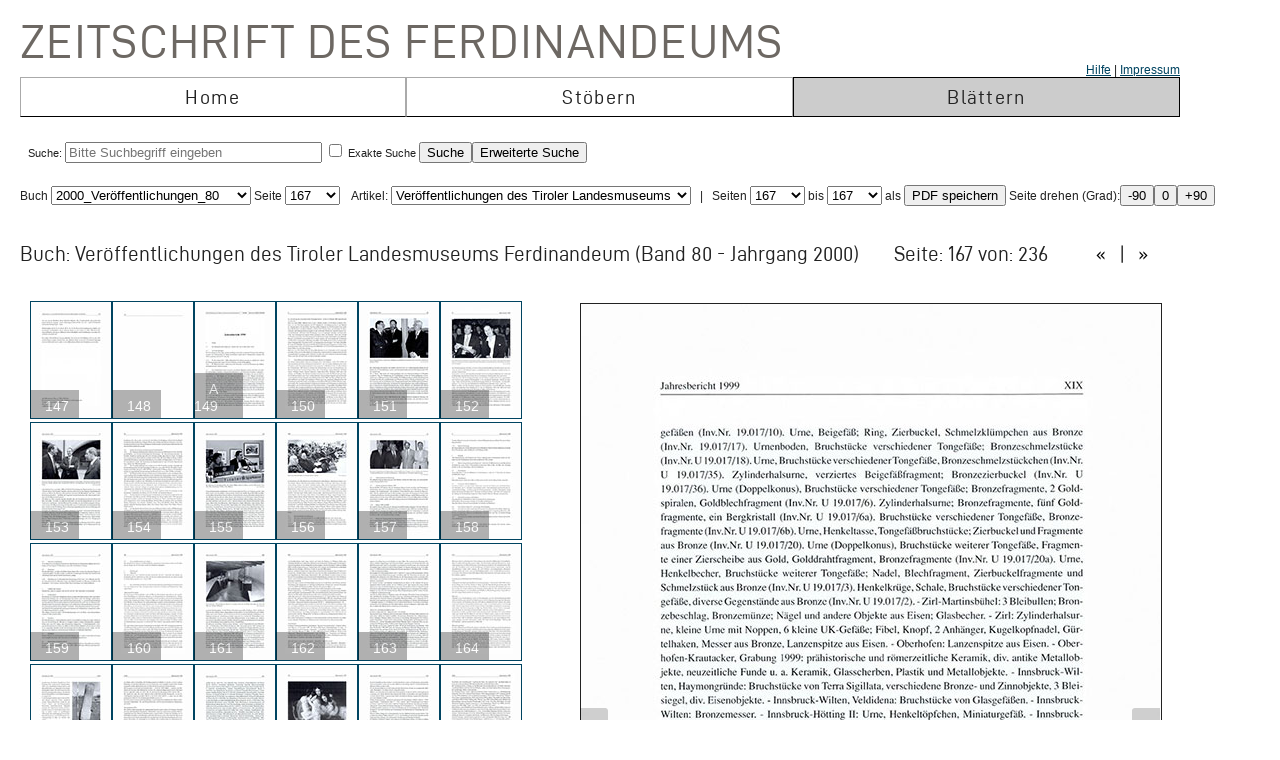

--- FILE ---
content_type: text/html; charset=UTF-8
request_url: https://zeitschrift.tiroler-landesmuseen.at/index.php?id=1000&mybuch=Veroeffentlichungen_Jg2000_Bd80&preview=1&mypage=167
body_size: 69953
content:
<!DOCTYPE HTML PUBLIC "-//W3C//DTD HTML 4.01//EN" "http://www.w3.org/TR/html4/strict.dtd">
<HTML>
<head>
<meta http-equiv="content-type" content="text/html; charset=utf-8">
<title>Zeitschrift des Ferdinandeums  – Veroeffentlichungen_Jg2000_Bd80 –  Seite 167 </title>


<link rel="stylesheet" type="text/css" href="inc/fontsize.css.php" media="all" />
<link rel="icon" href="img/favicon.ico" type="image/x-icon">
<META NAME="keywords" CONTENT="ferdinandeum">
<META NAME="copyright" CONTENT="niko hofinger und thomas krismer 2014">

<style>
#image{
width:580px;
transform:rotate(0deg);
transform-origin:50% 50%;
-ms-transform:rotate(0deg); /* IE 9 */
-webkit-transform:rotate(0deg); /* Opera, Chrome, and Safari */

-moz-transform-origin: origin:50% 50%;
-ms-transform-origin: origin:50% 50%;
-o-transform-origin: origin:50%5 0%;
-webkit-transform-origin: origin:50% 50%;
transform-origin: origin:50% 50%;
}
</style>

<link href="ferd.css" rel="stylesheet" type="text/css">

<!-- TinyMCE -->
<script type="text/javascript" src="tinymce3/jscripts/tiny_mce/tiny_mce.js"></script>
<script type="text/javascript">
tinyMCE.init({
// General options
mode : "textareas",
theme : "advanced",
language : "de",
plugins : "safari,pagebreak,style,layer,table,save,advhr,advimage,advlink,iespell,inlinepopups,insertdatetime,preview,media,searchreplace,print,contextmenu,paste,directionality,fullscreen,noneditable,visualchars,nonbreaking,xhtmlxtras,template",
 
// Theme options
theme_advanced_buttons1 : "save,|,bold,italic,underline,strikethrough,|,justifyleft,justifycenter,justifyright,justifyfull,|,styleselect",
theme_advanced_buttons2 : "pastetext,pasteword,|,search,replace,|,bullist,numlist,|,outdent,indent,blockquote,|,undo,redo,|,link,unlink,anchor,cleanup,help,|,code,|,forecolor,backcolor",
theme_advanced_buttons3 : "tablecontrols,|,hr,removeformat,visualaid,|,sub,sup,|,charmap,iespell,advhr,|,print",
theme_advanced_buttons4 : "insertlayer,moveforward,movebackward,absolute,|,styleprops,|,cite,abbr,acronym,del,ins,attribs,|,visualchars,nonbreaking,template,blockquote,pagebreak",
theme_advanced_toolbar_location : "top",
theme_advanced_toolbar_align : "left",
theme_advanced_statusbar_location : "bottom",
theme_advanced_resizing : true,
 
// Example content CSS (should be your site CSS)
content_css : "ferd.css",
 
// Drop lists for link/image/media/template dialogs
template_external_list_url : "js/template_list.js",
external_link_list_url : "js/link_list.js",
external_image_list_url : "js/image_list.js",
media_external_list_url : "js/media_list.js",
 
// Replace values for the template plugin
template_replace_values : {
username : "Some User",
staffid : "991234"
// change language here

}
});
</script>


<script type="text/javascript" src="inc/javascript.js"></script>

<script type="text/javascript">

function ShowInfo(id)
{
 window.open('Showinfo.php?id=' + id +'','info','height=500,width=600,statusbar=no,scrollbars=yes,location=no,menubar=no,toolbar=no,resizable=yes');
}

function newWindow(file,window) {
    msgWindow=open(file,window,'resizable=no,width=600,height=300');
    if (msgWindow.opener == null) msgWindow.opener = self;
}

function load(file,target) {
    if (target != '')
        target.window.location.href = file;
    else
        window.location.href = file;
}


</script>



</head>
<body>




 <div style='padding-top:10px;padding-left:10px;'>
<span class='niko'>Zeitschrift des Ferdinandeums</span>
 <br>
 
<table class='mainmenu' cellspacing=0 cellpadding=0 >
<tr>
<td></td><td></td><td style='float:right;text-align:right;'><a href='index.php?id=22000'>Hilfe</a> | <a href=' https://www.tiroler-landesmuseen.at/besuch/kontakt/#impressum'>Impressum</a></td> 
</tr>
<tr>
<td class='menu_off_ad'  onclick="window.location.href='index.php?home=1'" onmouseover="this.className='menu_on_high'" onmouseout="this.className='menu_off'">Home</td> 

<td class='menu_off_ad'  onclick="window.location.href='index.php?id=14000'" onmouseover="this.className='menu_on_high'"  onmouseout="this.className='menu_off'" >Stöbern</td>
<td class='menu_on_ad'  onclick="window.location.href='index.php?mypage=1'" onmouseover="this.className='menu_on_high'" >Blättern</td>


</tr></table>
	
<table class='main_neu' valign='top'>
<tr><td class='full_td' valign='top'>
<div id="topline"><form METHOD='POST' ACTION='index.php?id=1000' style='display:inline;'><font size=4></font><br>Suche: <input type='text' size=30 maxlength=90 placeholder='Bitte Suchbegriff eingeben' value=''name='search' > <input type='checkbox' name=exact value=1 > Exakte Suche <input TYPE='submit' NAME='Submit' VALUE='Suche'><input type='hidden' name='erweitert' value=1></form><form METHOD='GET' ACTION='index.php?id=1000' style='display:inline;'><input type='hidden' name='erweitert' value=1><input type='hidden' name='search' value='Bitte Suchbegriff eingeben' ><input TYPE='submit' NAME='Submit' VALUE='Erweiterte Suche'><br></form></div><div id="wrap"></div></td></tr>
</table></td></tr>
</table>



<script  type="text/javascript" src="js/jquery.js"></script>

<link href="js/jquery-ui.css" rel="stylesheet"><script  type="text/javascript" src="js/jquery-ui.js"></script><script>
function rotate(value)
{
document.getElementById("image").style.webkitTransform="rotate(" + value + "deg)";
document.getElementById("image").style.msTransform="rotate(" + value + "deg)";
document.getElementById("image").style.MozTransform="rotate(" + value + "deg)";
document.getElementById("image").style.OTransform="rotate(" + value + "deg)";
document.getElementById("image").style.transform="rotate(" + value + "deg)";
//document.getElementById("image").innerHTML=value + "deg";
}
</script><br>Buch
<form  style="display:inline;" METHOD="GET" ACTION="index.php?id=1000">
<select name="mybuch" size=1 STYLE="width: 200px;" onchange="this.form.submit();"><option value="Sammler_Bd1_Jg1806"> 1806_Sammler_01<option value="Sammler_Bd2_Jg1807"> 1807_Sammler_02<option value="Sammler_Bd3_Jg1808"> 1808_Sammler_03<option value="Sammler_Bd4_Jg1808"> 1808_Sammler_04<option value="Sammler_Bd5_Jg1808"> 1808_Sammler_05<option value="Beitraege_GS_Bd1_Jg1825"> 1825_Beiträge_01<option value="Beitraege_GS_Bd2_Jg1826"> 1826_Beiträge_02<option value="Beitraege_GS_Bd3_Jg1827"> 1827_Beiträge_03<option value="Beitraege_GS_Bd4_Jg1828"> 1828_Beiträge_04<option value="Beitraege_GS_Bd5_Jg1829"> 1829_Beiträge_05<option value="Beitraege_GS_Bd6_Jg1831"> 1831_Beiträge_06<option value="Beitraege_GS_Bd7_Jg1832"> 1832_Beiträge_07<option value="Beitraege_GS_Bd8_Jg1834"> 1834_Beiträge_08<option value="NZ_Jg1835_Bd1"> 1835_Neue Zeitschrift_01<option value="NZ_Jg1836_Bd2"> 1836_Neue Zeitschrift_02<option value="NZ_Jg1837_Bd3"> 1837_Neue Zeitschrift_03<option value="NZ_Jg1838_Bd4"> 1838_Neue Zeitschrift_04<option value="NZ_Jg1839_Bd5"> 1839_Neue Zeitschrift_05<option value="NZ_Jg1840_Bd6"> 1840_Neue Zeitschrift_06<option value="NZ_Jg1841_Bd7"> 1841_Neue Zeitschrift_07<option value="NZ_Jg1842_Bd8"> 1842_Neue Zeitschrift_08<option value="NZ_Jg1843_Bd9"> 1843_Neue Zeitschrift_09<option value="NZ_Jg1844_Bd10"> 1844_Neue Zeitschrift_10<option value="NZ_Jg1845_Bd11"> 1845_Neue Zeitschrift_11<option value="NZ_Jg1846_Bd12"> 1846_Neue Zeitschrift_12<option value="JB_1846_23"> 1846_Jahresbericht_23<option value="JB_1847_24"> 1851_Jahresbericht_24<option value="Ferdinandeum_1853_Folge_3_Bd01-03"> 1853_Zeitschrift Dritte Folge_01-03<option value="JB_1853_25"> 1853_Jahresbericht_25<option value="Ferdinandeum_1854_Folge_3_Bd04"> 1854_Zeitschrift Dritte Folge_04<option value="JB_1856_26"> 1856_Jahresbericht_26<option value="Ferdinandeum_1856_Folge_3_Bd05"> 1856_Zeitschrift Dritte Folge_05<option value="Ferdinandeum_1857_Folge_3_Bd06"> 1857_Zeitschrift Dritte Folge_06<option value="JB_1857_27"> 1857_Jahresbericht_27<option value="Ferdinandeum_1858_Folge_3_Bd07"> 1858_Zeitschrift Dritte Folge_07<option value="Ferdinandeum_1859_Folge_3_Bd08"> 1859_Zeitschrift Dritte Folge_08<option value="JB_1860_28"> 1860_Jahresbericht_28<option value="Ferdinandeum_1860_Folge_3_Bd09"> 1860_Zeitschrift Dritte Folge_09<option value="Ferdinandeum_1861_Folge_3_Bd10"> 1861_Zeitschrift Dritte Folge_10<option value="Ferdinandeum_1862_Folge_3_Exposition"> 1862_Zeitschrift Dritte Folge_Exposition<option value="JB_1862_29"> 1862_Jahresbericht_29<option value="Ferdinandeum_1863_Folge_3_Bd11"> 1863_Zeitschrift Dritte Folge_11<option value="JB_1864_30"> 1864_Jahresbericht_30<option value="Ferdinandeum_1865_Folge_3_Bd12"> 1865_Zeitschrift Dritte Folge_12<option value="Ferdinandeum_1867_Folge_3_Bd13"> 1867_Zeitschrift Dritte Folge_13<option value="Ferdinandeum_1869_Folge_3_Bd14"> 1869_Zeitschrift Dritte Folge_14<option value="Ferdinandeum_1870_Folge_3_Bd15"> 1870_Zeitschrift Dritte Folge_15<option value="Ferdinandeum_1871_Folge_3_Bd16"> 1871_Zeitschrift Dritte Folge_16<option value="Ferdinandeum_1872_Folge_3_Bd17"> 1872_Zeitschrift Dritte Folge_17<option value="Ferdinandeum_1873_Folge_3_Bd18"> 1873_Zeitschrift Dritte Folge_18<option value="Ferdinandeum_1875_Folge_3_Bd19"> 1875_Zeitschrift Dritte Folge_19<option value="Ferdinandeum_1876_Folge_3_Bd20"> 1876_Zeitschrift Dritte Folge_20<option value="Ferdinandeum_1877_Folge_3_Bd21"> 1877_Zeitschrift Dritte Folge_21<option value="Ferdinandeum_1878_Folge_3_Bd22"> 1878_Zeitschrift Dritte Folge_22<option value="Ferdinandeum_1879_Folge_3_Bd23"> 1879_Zeitschrift Dritte Folge_23<option value="Ferdinandeum_1880_Folge_3_Bd24"> 1880_Zeitschrift Dritte Folge_24<option value="Ferdinandeum_1881_Folge_3_Bd25"> 1881_Zeitschrift Dritte Folge_25<option value="Ferdinandeum_1882_Folge_3_Bd26"> 1882_Zeitschrift Dritte Folge_26<option value="Ferdinandeum_1883_Folge_3_Bd27"> 1883_Zeitschrift Dritte Folge_27<option value="Ferdinandeum_1884_Folge_3_Bd28"> 1884_Zeitschrift Dritte Folge_28<option value="Ferdinandeum_1885_Folge_3_Bd29"> 1885_Zeitschrift Dritte Folge_29<option value="Ferdinandeum_1886_Folge_3_Bd30"> 1886_Zeitschrift Dritte Folge_30<option value="Ferdinandeum_1887_Folge_3_Bd31"> 1887_Zeitschrift Dritte Folge_31<option value="Ferdinandeum_1888_Folge_3_Bd32"> 1888_Zeitschrift Dritte Folge_32<option value="Ferdinandeum_1889_Folge_3_Bd33"> 1889_Zeitschrift Dritte Folge_33<option value="Ferdinandeum_1890_Folge_3_Bd34"> 1890_Zeitschrift Dritte Folge_34<option value="Ferdinandeum_1891_Folge_3_Bd35"> 1891_Zeitschrift Dritte Folge_35<option value="Ferdinandeum_1892_Folge_3_Bd36"> 1892_Zeitschrift Dritte Folge_36<option value="Ferdinandeum_1893_Folge_3_Bd37"> 1893_Zeitschrift Dritte Folge_37<option value="Ferdinandeum_1894_Folge_3_Bd38"> 1894_Zeitschrift Dritte Folge_38<option value="Ferdinandeum_1895_Folge_3_Bd39"> 1895_Zeitschrift Dritte Folge_39<option value="Ferdinandeum_1896_Folge_3_Bd40"> 1896_Zeitschrift Dritte Folge_40<option value="Ferdinandeum_1897_Folge_3_Bd41"> 1897_Zeitschrift Dritte Folge_41<option value="Sammler_Register_1897"> 1897_Register<option value="Ferdinandeum_1898_Folge_3_Bd42"> 1898_Zeitschrift Dritte Folge_42<option value="Ferdinandeum_1899_Folge_3_Bd43"> 1899_Zeitschrift Dritte Folge_43<option value="Ferdinandeum_1900_Folge_3_Bd44"> 1900_Zeitschrift Dritte Folge_44<option value="Ferdinandeum_1901_Folge_3_Bd45"> 1901_Zeitschrift Dritte Folge_45<option value="Ferdinandeum_1902_Folge_3_Bd46"> 1902_Zeitschrift Dritte Folge_46<option value="Ferdinandeum_1903_Folge_3_Bd47"> 1903_Zeitschrift Dritte Folge_47<option value="Ferdinandeum_1904_Folge_3_Bd48"> 1904_Zeitschrift Dritte Folge_48<option value="Ferdinandeum_1905_Folge_3_Bd49"> 1905_Zeitschrift Dritte Folge_49<option value="Ferdinandeum_1906_Folge_3_Bd50"> 1906_Zeitschrift Dritte Folge_50<option value="Ferdinandeum_1907_Folge_3_Bd51"> 1907_Zeitschrift Dritte Folge_51<option value="Ferdinandeum_1908_Folge_3_Bd52"> 1908_Zeitschrift Dritte Folge_52<option value="Ferdinandeum_1909_Folge_3_Bd53"> 1909_Zeitschrift Dritte Folge_53<option value="Ferdinandeum_1910_Folge_3_Bd54"> 1910_Zeitschrift Dritte Folge_54<option value="Ferdinandeum_1911_Folge_3_Bd55"> 1911_Zeitschrift Dritte Folge_55<option value="Ferdinandeum_1912_Folge_3_Bd56"> 1912_Zeitschrift Dritte Folge_56<option value="Ferdinandeum_1913_Folge_3_Bd57"> 1913_Zeitschrift Dritte Folge_57<option value="Ferdinandeum_1914_Folge_3_Bd58"> 1914_Zeitschrift Dritte Folge_58<option value="Ferdinandeum_1915_Folge_3_Bd59"> 1915_Zeitschrift Dritte Folge_59<option value="Ferdinandeum_1920-Folge_3_Bd60"> 1920_Zeitschrift Dritte Folge_60<option value="Veroeffentlichungen_Jg1922_Bd1"> 1922_Veröffentlichungen_01<option value="Veroeffentlichungen_Jg1922_Bd2"> 1922_Veröffentlichungen_02<option value="Veroeffentlichungen_Jg1923_Bd3"> 1923_Veröffentlichungen_03<option value="Veroeffentlichungen_Jg1925_Bd4"> 1925_Veröffentlichungen_04<option value="Veroeffentlichungen_Jg1925_Bd5"> 1925_Veröffentlichungen_05<option value="Veroeffentlichungen_Jg1927_Bd6"> 1927_Veröffentlichungen_06<option value="Veroeffentlichungen_Jg1928_Bd7"> 1938_Veröffentlichungen_07<option value="Veroeffentlichungen_Jg1928_Bd8"> 1928_Veröffentlichungen_08<option value="Veroeffentlichungen_Jg1929_Bd9"> 1929_Veröffentlichungen_09<option value="Veroeffentlichungen_Jg1930_Bd10"> 1930_Veröffentlichungen_10<option value="Veroeffentlichungen_Jg1931_Bd11"> 1931_Veröffentlichungen_11<option value="Veroeffentlichungen_Jg1932_Bd12"> 1932_Veröffentlichungen_12<option value="Veroeffentlichungen_Jg1933_Bd13"> 1933_Veröffentlichungen_13<option value="Veroeffentlichungen_Jg1934_Bd14"> 1934_Veröffentlichungen_14<option value="Veroeffentlichungen_Jg1935_Bd15"> 1935_Veröffentlichungen_15<option value="Veroeffentlichungen_Inhaltsverzeichnis"> 1935_Veröffentlichungen_Register<option value="Veroeffentlichungen_Jg1936_Bd16"> 1936_Veröffentlichungen_16<option value="Veroeffentlichungen_Jg1937_Bd17"> 1937_Veröffentlichungen_17<option value="Veroeffentlichungen_Jg1938_Bd18"> 1938_Veröffentlichungen_18<option value="Veroeffentlichungen_Jg1939_Bd19"> 1939_Veröffentlichungen_19<option value="Veroeffentlichungen_Jg1940_45_Bd20_25"> 1940_Veröffentlichungen_20-25<option value="Veroeffentlichungen_Jg1946_49_Bd26_29"> 1946_Veröffentlichungen_26-29<option value="Veroeffentlichungen_Jg1950_Bd30"> 1950_Veröffentlichungen_30<option value="Veroeffentlichungen_Jg1951_Bd31"> 1951_Veröffentlichungen_31<option value="Veroeffentlichungen_Jg1952_53_Bd32_33"> 1952_Veröffentlichungen_32-33<option value="Veroeffentlichungen_Jg1954_Bd34"> 1954_Veröffentlichungen_34<option value="Veroeffentlichungen_Jg1955_Bd35"> 1955_Veröffentlichungen_35<option value="Veroeffentlichungen_Jg1956_Bd36"> 1956_Veröffentlichungen_36<option value="Veroeffentlichungen_Jg1957_Bd37"> 1957_Veröffentlichungen_37<option value="Veroeffentlichungen_Jg1958_Bd38"> 1958_Veröffentlichungen_38<option value="Veroeffentlichungen_Jg1959_Bd39"> 1959_Veröffentlichungen_39<option value="Veroeffentlichungen_Jg1960_Bd40"> 1960_Veröffentlichungen_40<option value="Veroeffentlichungen_Jg1961_Bd41"> 1961_Veröffentlichungen_41<option value="Veroeffentlichungen_Jg1962_Bd42"> 1962_Veröffentlichungen_42<option value="Veroeffentlichungen_Jg1963_Bd43"> 1963_Veröffentlichungen_43<option value="Veroeffentlichungen_Jg1964_Bd44"> 1964_Veröffentlichungen_44<option value="Veroeffentlichungen_Jg1965_Bd45"> 1965_Veröffentlichungen_45<option value="Veroeffentlichungen_Jg1966_Bd46"> 1966_Veröffentlichungen_46<option value="Veroeffentlichungen_Jg1967_Bd47"> 1967_Veröffentlichungen_47<option value="Veroeffentlichungen_Jg1968_Bd48"> 1968_Veröffentlichungen_48<option value="Veroeffentlichungen_Jg1969_Bd49"> 1969_Veröffentlichungen_49<option value="Veroeffentlichungen_Jg1970_Bd50"> 1970_Veröffentlichungen_50<option value="Veroeffentlichungen_Jg1971_Bd51"> 1971_Veröffentlichungen_51<option value="Veroeffentlichungen_Jg1972_Bd52"> 1972_Veröffentlichungen_52<option value="Veroeffentlichungen_Jg1973_Bd53"> 1973_Veröffentlichungen_53<option value="Veroeffentlichungen_Jg1974_Bd54"> 1974_Veröffentlichungen_54<option value="Veroeffentlichungen_Jg1975_Bd55"> 1975_Veröffentlichungen_55<option value="Veroeffentlichungen_Jg1975_FS_Walter_Senn"> 1975_Veröffentlichungen_Festschrift Senn<option value="Veroeffentlichungen_Jg1976_Bd56"> 1976_Veröffentlichungen_56<option value="Veroeffentlichungen_Jg1977_Bd57"> 1977_Veröffentlichungen_57<option value="Veroeffentlichungen_Jg1977_Beilage2_zu_Bd57"> 1977_Veröffentlichungen_57_Beilage<option value="Veroeffentlichungen_Jg1978_Bd58"> 1978_Veröffentlichungen_58<option value="Veroeffentlichungen_Jg1979_Bd59"> 1979_Veröffentlichungen_59<option value="Veroeffentlichungen_Jg1980_Bd60"> 1980_Veröffentlichungen_60<option value="Veroeffentlichungen_Jg1981_Bd61"> 1981_Veröffentlichungen_61<option value="Veroeffentlichungen_Jg1982_Bd62"> 1982_Veröffentlichungen_62<option value="Veroeffentlichungen_Jg1983_Bd63"> 1983_Veröffentlichungen_63<option value="Veroeffentlichungen_Jg1984_Bd64"> 1984_Veröffentlichungen_64<option value="Veroeffentlichungen_Jg1985_Bd65"> 1985_Veröffentlichungen_65<option value="Veroeffentlichungen_Jg1986_Bd66"> 1986_Veröffentlichungen_66<option value="Veroeffentlichungen_Jg1987_Bd67"> 1987_Veröffentlichungen_67<option value="Veroeffentlichungen_Jg1987_Beilage3_zu_BGd67"> 1987_Veröffentlichungen_67_Beilage<option value="Veroeffentlichungen_Jg1988_Bd68"> 1988_Veröffentlichungen_68<option value="Veroeffentlichungen_Jg1989_Bd69"> 1989_Veröffentlichungen_69<option value="Veroeffentlichungen_Jg1990_Bd70"> 1990_Veröffentlichungen_70<option value="Veroeffentlichungen_Jg1991_Bd71"> 1991_Veröffentlichungen_71<option value="Veroeffentlichungen_Jg1991_Beilage4_zu_Bd71"> 1991_Veröffentlichungen_71_Beilage<option value="Veroeffentlichungen_Jg1992_Bd72"> 1992_Veröffentlichungen_72<option value="Veroeffentlichungen_Jg1993_Bd73"> 1993_Veröffentlichungen_73<option value="Veroeffentlichungen_Jg1993_Beilage5_zu_Bd73"> 1993_Veröffentlichungen_73_Beilage<option value="Veroeffentlichungen_Jg1994_Bd74"> 1994_Veröffentlichungen_74<option value="Veroeffentlichungen_Jg1995_96_Bd75_76"> 1995_Veröffentlichungen_75_76<option value="Veroeffentlichungen_Jg1997_Bd77"> 1997_Veröffentlichungen_77<option value="Veroeffentlichungen_Jg1998_Bd78"> 1998_Veröffentlichungen_78<option value="Veroeffentlichungen_Jg1999_Bd79"> 1999_Veröffentlichungen_79<option value="Veroeffentlichungen_Jg2000_Bd80" selected> 2000_Veröffentlichungen_80<option value="Veroeffentlichungen_Jg2001_Bd81"> 2001_Veröffentlichungen_81<option value="Veroeffentlichungen_Jg2002_Bd82_I"> 2002_Veröffentlichungen_82_1<option value="Veroeffentlichungen_Jg2002_Bd82_II"> 2002_Veröffentlichungen_82_2<option value="Veroeffentlichungen_Jg2003_Bd83"> 2003_Veröffentlichungen_83<option value="Veroeffentlichungen_JG2004_Bd84"> 2004_Veröffentlichungen_84</select> Seite <select name="mypage" size=1 onchange="this.form.submit();" STYLE="width: 55px;"><option value="1"> 1<option value="2"> 2<option value="3"> 3<option value="4"> 4<option value="5"> 5<option value="6"> 6<option value="7"> 7<option value="8"> 8<option value="9"> 9<option value="10"> 10<option value="11"> 11<option value="12"> 12<option value="13"> 13<option value="14"> 14<option value="15"> 15<option value="16"> 16<option value="17"> 17<option value="18"> 18<option value="19"> 19<option value="20"> 20<option value="21"> 21<option value="22"> 22<option value="23"> 23<option value="24"> 24<option value="25"> 25<option value="26"> 26<option value="27"> 27<option value="28"> 28<option value="29"> 29<option value="30"> 30<option value="31"> 31<option value="32"> 32<option value="33"> 33<option value="34"> 34<option value="35"> 35<option value="36"> 36<option value="37"> 37<option value="38"> 38<option value="39"> 39<option value="40"> 40<option value="41"> 41<option value="42"> 42<option value="43"> 43<option value="44"> 44<option value="45"> 45<option value="46"> 46<option value="47"> 47<option value="48"> 48<option value="49"> 49<option value="50"> 50<option value="51"> 51<option value="52"> 52<option value="53"> 53<option value="54"> 54<option value="55"> 55<option value="56"> 56<option value="57"> 57<option value="58"> 58<option value="59"> 59<option value="60"> 60<option value="61"> 61<option value="62"> 62<option value="63"> 63<option value="64"> 64<option value="65"> 65<option value="66"> 66<option value="67"> 67<option value="68"> 68<option value="69"> 69<option value="70"> 70<option value="71"> 71<option value="72"> 72<option value="73"> 73<option value="74"> 74<option value="75"> 75<option value="76"> 76<option value="77"> 77<option value="78"> 78<option value="79"> 79<option value="80"> 80<option value="81"> 81<option value="82"> 82<option value="83"> 83<option value="84"> 84<option value="85"> 85<option value="86"> 86<option value="87"> 87<option value="88"> 88<option value="89"> 89<option value="90"> 90<option value="91"> 91<option value="92"> 92<option value="93"> 93<option value="94"> 94<option value="95"> 95<option value="96"> 96<option value="97"> 97<option value="98"> 98<option value="99"> 99<option value="100"> 100<option value="101"> 101<option value="102"> 102<option value="103"> 103<option value="104"> 104<option value="105"> 105<option value="106"> 106<option value="107"> 107<option value="108"> 108<option value="109"> 109<option value="110"> 110<option value="111"> 111<option value="112"> 112<option value="113"> 113<option value="114"> 114<option value="115"> 115<option value="116"> 116<option value="117"> 117<option value="118"> 118<option value="119"> 119<option value="120"> 120<option value="121"> 121<option value="122"> 122<option value="123"> 123<option value="124"> 124<option value="125"> 125<option value="126"> 126<option value="127"> 127<option value="128"> 128<option value="129"> 129<option value="130"> 130<option value="131"> 131<option value="132"> 132<option value="133"> 133<option value="134"> 134<option value="135"> 135<option value="136"> 136<option value="137"> 137<option value="138"> 138<option value="139"> 139<option value="140"> 140<option value="141"> 141<option value="142"> 142<option value="143"> 143<option value="144"> 144<option value="145"> 145<option value="146"> 146<option value="147"> 147<option value="148"> 148<option value="149"> 149<option value="150"> 150<option value="151"> 151<option value="152"> 152<option value="153"> 153<option value="154"> 154<option value="155"> 155<option value="156"> 156<option value="157"> 157<option value="158"> 158<option value="159"> 159<option value="160"> 160<option value="161"> 161<option value="162"> 162<option value="163"> 163<option value="164"> 164<option value="165"> 165<option value="166"> 166<option value="167" selected> 167<option value="168"> 168<option value="169"> 169<option value="170"> 170<option value="171"> 171<option value="172"> 172<option value="173"> 173<option value="174"> 174<option value="175"> 175<option value="176"> 176<option value="177"> 177<option value="178"> 178<option value="179"> 179<option value="180"> 180<option value="181"> 181<option value="182"> 182<option value="183"> 183<option value="184"> 184<option value="185"> 185<option value="186"> 186<option value="187"> 187<option value="188"> 188<option value="189"> 189<option value="190"> 190<option value="191"> 191<option value="192"> 192<option value="193"> 193<option value="194"> 194<option value="195"> 195<option value="196"> 196<option value="197"> 197<option value="198"> 198<option value="199"> 199<option value="200"> 200<option value="201"> 201<option value="202"> 202<option value="203"> 203<option value="204"> 204<option value="205"> 205<option value="206"> 206<option value="207"> 207<option value="208"> 208<option value="209"> 209<option value="210"> 210<option value="211"> 211<option value="212"> 212<option value="213"> 213<option value="214"> 214<option value="215"> 215<option value="216"> 216<option value="217"> 217<option value="218"> 218<option value="219"> 219<option value="220"> 220<option value="221"> 221<option value="222"> 222<option value="223"> 223<option value="224"> 224<option value="225"> 225<option value="226"> 226<option value="227"> 227<option value="228"> 228<option value="229"> 229<option value="230"> 230<option value="231"> 231<option value="232"> 232<option value="233"> 233<option value="234"> 234<option value="235"> 235</select>
</form><form METHOD='GET' ACTION='index.php?id=1000'  style='display:inline;'><input type='hidden' name='mybuch' value='Veroeffentlichungen_Jg2000_Bd80'>&nbsp; &nbsp;Artikel: <select name='mypage' size=1 STYLE='width: 300px;' onchange='this.form.submit();'>


<option value='3'><h4>Veröffentlichungen des Tiroler Landesmuseums Ferdinandeum</h4><script type="text/javascript">document.title = "Zeitschrift des Ferdinandeums – 2000_Veröffentlichungen_80 –  Seite 167";</script><option value='5'><h4>Inhalt</h4><script type="text/javascript">document.title = "Zeitschrift des Ferdinandeums – 2000_Veröffentlichungen_80 –  Seite 167";</script><option value='7'><h4>Mineralogisch-materialkundliche Aspekte der Erhaltung von Baudenkmälern</h4><script type="text/javascript">document.title = "Zeitschrift des Ferdinandeums – 2000_Veröffentlichungen_80 –  Seite 167";</script><option value='15'><h4>Entwicklung von Schmetterlingsgemeinschaften im geschützten Auwaldbereich</h4><script type="text/javascript">document.title = "Zeitschrift des Ferdinandeums – 2000_Veröffentlichungen_80 –  Seite 167";</script><option value='51'><h4>Algenaufwuchsuntersuchungen am Tiefentalbach</h4><script type="text/javascript">document.title = "Zeitschrift des Ferdinandeums – 2000_Veröffentlichungen_80 –  Seite 167";</script><option value='59'><h4>Zur Geschichte der Provenienz des Altares von Schloss Tirol</h4><script type="text/javascript">document.title = "Zeitschrift des Ferdinandeums – 2000_Veröffentlichungen_80 –  Seite 167";</script><option value='69'><h4>Etwas Gewisses hievon zu bestimmen waere ein Gewagtes</h4><script type="text/javascript">document.title = "Zeitschrift des Ferdinandeums – 2000_Veröffentlichungen_80 –  Seite 167";</script><option value='87'><h4>Das Buch vom Stachelschießen</h4><script type="text/javascript">document.title = "Zeitschrift des Ferdinandeums – 2000_Veröffentlichungen_80 –  Seite 167";</script><option value='103'><h4>Vom Bürgerschreck zum Museumsdirektor:</h4><script type="text/javascript">document.title = "Zeitschrift des Ferdinandeums – 2000_Veröffentlichungen_80 –  Seite 167";</script><option value='109'><h4>Weihnachtskrippen in Zirl</h4><script type="text/javascript">document.title = "Zeitschrift des Ferdinandeums – 2000_Veröffentlichungen_80 –  Seite 167";</script><option value='123'><h4>Zur Rekonstruktion eines spätgotischen St. Georg-Altars von Kals am Großglockner</h4><script type="text/javascript">document.title = "Zeitschrift des Ferdinandeums – 2000_Veröffentlichungen_80 –  Seite 167";</script><option value='133'><h4>„Erinnerung an 22t Juni 1848" - Erzherzog Ludwig Viktor als Wiltener Schützenhauptmann</h4><script type="text/javascript">document.title = "Zeitschrift des Ferdinandeums – 2000_Veröffentlichungen_80 –  Seite 167";</script><option value='143'><h4>Allgemeines zu venezianischen Gläsern</h4><script type="text/javascript">document.title = "Zeitschrift des Ferdinandeums – 2000_Veröffentlichungen_80 –  Seite 167";</script><option value='149'><h4>Jahresbericht 1999</h4><script type="text/javascript">document.title = "Zeitschrift des Ferdinandeums – 2000_Veröffentlichungen_80 –  Seite 167";</script><option value='208'><h4> -- Erwerbungen 1999</h4></select></form> &nbsp; | &nbsp; <form style='padding:0;margin:0;display:inline;' action='pdf_out.php' METHOD='GET'>Seiten <select name="mypagefrom" size=1  STYLE="width: 55px;"><option value="1"> 1<option value="2"> 2<option value="3"> 3<option value="4"> 4<option value="5"> 5<option value="6"> 6<option value="7"> 7<option value="8"> 8<option value="9"> 9<option value="10"> 10<option value="11"> 11<option value="12"> 12<option value="13"> 13<option value="14"> 14<option value="15"> 15<option value="16"> 16<option value="17"> 17<option value="18"> 18<option value="19"> 19<option value="20"> 20<option value="21"> 21<option value="22"> 22<option value="23"> 23<option value="24"> 24<option value="25"> 25<option value="26"> 26<option value="27"> 27<option value="28"> 28<option value="29"> 29<option value="30"> 30<option value="31"> 31<option value="32"> 32<option value="33"> 33<option value="34"> 34<option value="35"> 35<option value="36"> 36<option value="37"> 37<option value="38"> 38<option value="39"> 39<option value="40"> 40<option value="41"> 41<option value="42"> 42<option value="43"> 43<option value="44"> 44<option value="45"> 45<option value="46"> 46<option value="47"> 47<option value="48"> 48<option value="49"> 49<option value="50"> 50<option value="51"> 51<option value="52"> 52<option value="53"> 53<option value="54"> 54<option value="55"> 55<option value="56"> 56<option value="57"> 57<option value="58"> 58<option value="59"> 59<option value="60"> 60<option value="61"> 61<option value="62"> 62<option value="63"> 63<option value="64"> 64<option value="65"> 65<option value="66"> 66<option value="67"> 67<option value="68"> 68<option value="69"> 69<option value="70"> 70<option value="71"> 71<option value="72"> 72<option value="73"> 73<option value="74"> 74<option value="75"> 75<option value="76"> 76<option value="77"> 77<option value="78"> 78<option value="79"> 79<option value="80"> 80<option value="81"> 81<option value="82"> 82<option value="83"> 83<option value="84"> 84<option value="85"> 85<option value="86"> 86<option value="87"> 87<option value="88"> 88<option value="89"> 89<option value="90"> 90<option value="91"> 91<option value="92"> 92<option value="93"> 93<option value="94"> 94<option value="95"> 95<option value="96"> 96<option value="97"> 97<option value="98"> 98<option value="99"> 99<option value="100"> 100<option value="101"> 101<option value="102"> 102<option value="103"> 103<option value="104"> 104<option value="105"> 105<option value="106"> 106<option value="107"> 107<option value="108"> 108<option value="109"> 109<option value="110"> 110<option value="111"> 111<option value="112"> 112<option value="113"> 113<option value="114"> 114<option value="115"> 115<option value="116"> 116<option value="117"> 117<option value="118"> 118<option value="119"> 119<option value="120"> 120<option value="121"> 121<option value="122"> 122<option value="123"> 123<option value="124"> 124<option value="125"> 125<option value="126"> 126<option value="127"> 127<option value="128"> 128<option value="129"> 129<option value="130"> 130<option value="131"> 131<option value="132"> 132<option value="133"> 133<option value="134"> 134<option value="135"> 135<option value="136"> 136<option value="137"> 137<option value="138"> 138<option value="139"> 139<option value="140"> 140<option value="141"> 141<option value="142"> 142<option value="143"> 143<option value="144"> 144<option value="145"> 145<option value="146"> 146<option value="147"> 147<option value="148"> 148<option value="149"> 149<option value="150"> 150<option value="151"> 151<option value="152"> 152<option value="153"> 153<option value="154"> 154<option value="155"> 155<option value="156"> 156<option value="157"> 157<option value="158"> 158<option value="159"> 159<option value="160"> 160<option value="161"> 161<option value="162"> 162<option value="163"> 163<option value="164"> 164<option value="165"> 165<option value="166"> 166<option value="167" selected> 167<option value="168"> 168<option value="169"> 169<option value="170"> 170<option value="171"> 171<option value="172"> 172<option value="173"> 173<option value="174"> 174<option value="175"> 175<option value="176"> 176<option value="177"> 177<option value="178"> 178<option value="179"> 179<option value="180"> 180<option value="181"> 181<option value="182"> 182<option value="183"> 183<option value="184"> 184<option value="185"> 185<option value="186"> 186<option value="187"> 187<option value="188"> 188<option value="189"> 189<option value="190"> 190<option value="191"> 191<option value="192"> 192<option value="193"> 193<option value="194"> 194<option value="195"> 195<option value="196"> 196<option value="197"> 197<option value="198"> 198<option value="199"> 199<option value="200"> 200<option value="201"> 201<option value="202"> 202<option value="203"> 203<option value="204"> 204<option value="205"> 205<option value="206"> 206<option value="207"> 207<option value="208"> 208<option value="209"> 209<option value="210"> 210<option value="211"> 211<option value="212"> 212<option value="213"> 213<option value="214"> 214<option value="215"> 215<option value="216"> 216<option value="217"> 217<option value="218"> 218<option value="219"> 219<option value="220"> 220<option value="221"> 221<option value="222"> 222<option value="223"> 223<option value="224"> 224<option value="225"> 225<option value="226"> 226<option value="227"> 227<option value="228"> 228<option value="229"> 229<option value="230"> 230<option value="231"> 231<option value="232"> 232<option value="233"> 233<option value="234"> 234<option value="235"> 235</select> bis <select name="mypageto" size=1  STYLE="width: 55px;"><option value="1"> 1<option value="2"> 2<option value="3"> 3<option value="4"> 4<option value="5"> 5<option value="6"> 6<option value="7"> 7<option value="8"> 8<option value="9"> 9<option value="10"> 10<option value="11"> 11<option value="12"> 12<option value="13"> 13<option value="14"> 14<option value="15"> 15<option value="16"> 16<option value="17"> 17<option value="18"> 18<option value="19"> 19<option value="20"> 20<option value="21"> 21<option value="22"> 22<option value="23"> 23<option value="24"> 24<option value="25"> 25<option value="26"> 26<option value="27"> 27<option value="28"> 28<option value="29"> 29<option value="30"> 30<option value="31"> 31<option value="32"> 32<option value="33"> 33<option value="34"> 34<option value="35"> 35<option value="36"> 36<option value="37"> 37<option value="38"> 38<option value="39"> 39<option value="40"> 40<option value="41"> 41<option value="42"> 42<option value="43"> 43<option value="44"> 44<option value="45"> 45<option value="46"> 46<option value="47"> 47<option value="48"> 48<option value="49"> 49<option value="50"> 50<option value="51"> 51<option value="52"> 52<option value="53"> 53<option value="54"> 54<option value="55"> 55<option value="56"> 56<option value="57"> 57<option value="58"> 58<option value="59"> 59<option value="60"> 60<option value="61"> 61<option value="62"> 62<option value="63"> 63<option value="64"> 64<option value="65"> 65<option value="66"> 66<option value="67"> 67<option value="68"> 68<option value="69"> 69<option value="70"> 70<option value="71"> 71<option value="72"> 72<option value="73"> 73<option value="74"> 74<option value="75"> 75<option value="76"> 76<option value="77"> 77<option value="78"> 78<option value="79"> 79<option value="80"> 80<option value="81"> 81<option value="82"> 82<option value="83"> 83<option value="84"> 84<option value="85"> 85<option value="86"> 86<option value="87"> 87<option value="88"> 88<option value="89"> 89<option value="90"> 90<option value="91"> 91<option value="92"> 92<option value="93"> 93<option value="94"> 94<option value="95"> 95<option value="96"> 96<option value="97"> 97<option value="98"> 98<option value="99"> 99<option value="100"> 100<option value="101"> 101<option value="102"> 102<option value="103"> 103<option value="104"> 104<option value="105"> 105<option value="106"> 106<option value="107"> 107<option value="108"> 108<option value="109"> 109<option value="110"> 110<option value="111"> 111<option value="112"> 112<option value="113"> 113<option value="114"> 114<option value="115"> 115<option value="116"> 116<option value="117"> 117<option value="118"> 118<option value="119"> 119<option value="120"> 120<option value="121"> 121<option value="122"> 122<option value="123"> 123<option value="124"> 124<option value="125"> 125<option value="126"> 126<option value="127"> 127<option value="128"> 128<option value="129"> 129<option value="130"> 130<option value="131"> 131<option value="132"> 132<option value="133"> 133<option value="134"> 134<option value="135"> 135<option value="136"> 136<option value="137"> 137<option value="138"> 138<option value="139"> 139<option value="140"> 140<option value="141"> 141<option value="142"> 142<option value="143"> 143<option value="144"> 144<option value="145"> 145<option value="146"> 146<option value="147"> 147<option value="148"> 148<option value="149"> 149<option value="150"> 150<option value="151"> 151<option value="152"> 152<option value="153"> 153<option value="154"> 154<option value="155"> 155<option value="156"> 156<option value="157"> 157<option value="158"> 158<option value="159"> 159<option value="160"> 160<option value="161"> 161<option value="162"> 162<option value="163"> 163<option value="164"> 164<option value="165"> 165<option value="166"> 166<option value="167" selected> 167<option value="168"> 168<option value="169"> 169<option value="170"> 170<option value="171"> 171<option value="172"> 172<option value="173"> 173<option value="174"> 174<option value="175"> 175<option value="176"> 176<option value="177"> 177<option value="178"> 178<option value="179"> 179<option value="180"> 180<option value="181"> 181<option value="182"> 182<option value="183"> 183<option value="184"> 184<option value="185"> 185<option value="186"> 186<option value="187"> 187<option value="188"> 188<option value="189"> 189<option value="190"> 190<option value="191"> 191<option value="192"> 192<option value="193"> 193<option value="194"> 194<option value="195"> 195<option value="196"> 196<option value="197"> 197<option value="198"> 198<option value="199"> 199<option value="200"> 200<option value="201"> 201<option value="202"> 202<option value="203"> 203<option value="204"> 204<option value="205"> 205<option value="206"> 206<option value="207"> 207<option value="208"> 208<option value="209"> 209<option value="210"> 210<option value="211"> 211<option value="212"> 212<option value="213"> 213<option value="214"> 214<option value="215"> 215<option value="216"> 216<option value="217"> 217<option value="218"> 218<option value="219"> 219<option value="220"> 220<option value="221"> 221<option value="222"> 222<option value="223"> 223<option value="224"> 224<option value="225"> 225<option value="226"> 226<option value="227"> 227<option value="228"> 228<option value="229"> 229<option value="230"> 230<option value="231"> 231<option value="232"> 232<option value="233"> 233<option value="234"> 234<option value="235"> 235</select> als <input type='hidden' name=mybuch value='Veroeffentlichungen_Jg2000_Bd80'><input type='submit' value='PDF speichern'></form> Seite drehen (Grad):<input type="button" name="-90°" value="-90" onclick="rotate(this.value)" /><input type="button" name="0°" value="0" onclick="rotate(this.value)" /><input type="button" name="+90°" value="+90" onclick="rotate(this.value)" /><div id='topline' style='font-size:1.2em; padding-top:5px;'><h4 style='padding-top:5px;'>Buch: Veröffentlichungen des Tiroler Landesmuseums Ferdinandeum (Band 80 - Jahrgang 2000) &nbsp;&nbsp;&nbsp;&nbsp;&nbsp; Seite: 167 von: 236&nbsp;&nbsp;&nbsp;&nbsp;&nbsp;&nbsp;&nbsp;&nbsp;<a href="index.php?id=1000&mybuch=Veroeffentlichungen_Jg2000_Bd80&mypage=166#pagesolo" class="button">&nbsp;&laquo;&nbsp;</a> | <a href="index.php?id=1000&mybuch=Veroeffentlichungen_Jg2000_Bd80&mypage=168#pagesolo" class="button">&nbsp;&raquo;&nbsp;</a></div><div id="wrap" class="wrap"><div id='htmltext'  style='width:520px; height:880px;border:0px dotted; float:left; padding:10px 0px 20px 10px; margin-right:30px; position:relative;'><a href='index.php?id=1000&mybuch=Veroeffentlichungen_Jg2000_Bd80&preview=1&mypage=147'><div class='wrapperbilder' style='float:left; position:relative;'>
<img src='page80/Veroeffentlichungen_Jg2000_Bd80-IMG00147.jpg' width=80 height=116 border=1 title='Seite 147 '>
<div class='description' style='position:absolute;  bottom:4px; left:0px;  
    width:60%;    background-color:black; font-size:14px; color:white; opacity:0.3; filter:alpha(opacity=30); '>
<p class='description_content' style='margin-right:3px; margin-bottom:3px;'>147 </p>
</div></div></a><a href='index.php?id=1000&mybuch=Veroeffentlichungen_Jg2000_Bd80&preview=1&mypage=148'><div class='wrapperbilder' style='float:left; position:relative;'>
<img src='page80/Veroeffentlichungen_Jg2000_Bd80-IMG00148.jpg' width=80 height=116 border=1 title='Seite 148 '>
<div class='description' style='position:absolute;  bottom:4px; left:0px;  
    width:60%;    background-color:black; font-size:14px; color:white; opacity:0.3; filter:alpha(opacity=30); '>
<p class='description_content' style='margin-right:3px; margin-bottom:3px;'>148 </p>
</div></div></a><a href='index.php?id=1000&mybuch=Veroeffentlichungen_Jg2000_Bd80&preview=1&mypage=149'><div class='wrapperbilder' style='float:left; position:relative;'>
<img src='page80/Veroeffentlichungen_Jg2000_Bd80-IMG00149.jpg' width=80 height=116 border=1 title='Seite 149 Jahresbericht 1999'>
<div class='description' style='position:absolute;  bottom:4px; left:0px;  
    width:60%;    background-color:black; font-size:14px; color:white; opacity:0.3; filter:alpha(opacity=30); '>
<p class='description_content' style='margin-right:3px; margin-bottom:3px;'> <blue>A</blue><br>149 </p>
</div></div></a><a href='index.php?id=1000&mybuch=Veroeffentlichungen_Jg2000_Bd80&preview=1&mypage=150'><div class='wrapperbilder' style='float:left; position:relative;'>
<img src='page80/Veroeffentlichungen_Jg2000_Bd80-IMG00150.jpg' width=80 height=116 border=1 title='Seite 150 '>
<div class='description' style='position:absolute;  bottom:4px; left:0px;  
    width:60%;    background-color:black; font-size:14px; color:white; opacity:0.3; filter:alpha(opacity=30); '>
<p class='description_content' style='margin-right:3px; margin-bottom:3px;'>150 </p>
</div></div></a><a href='index.php?id=1000&mybuch=Veroeffentlichungen_Jg2000_Bd80&preview=1&mypage=151'><div class='wrapperbilder' style='float:left; position:relative;'>
<img src='page80/Veroeffentlichungen_Jg2000_Bd80-IMG00151.jpg' width=80 height=116 border=1 title='Seite 151 '>
<div class='description' style='position:absolute;  bottom:4px; left:0px;  
    width:60%;    background-color:black; font-size:14px; color:white; opacity:0.3; filter:alpha(opacity=30); '>
<p class='description_content' style='margin-right:3px; margin-bottom:3px;'>151 </p>
</div></div></a><a href='index.php?id=1000&mybuch=Veroeffentlichungen_Jg2000_Bd80&preview=1&mypage=152'><div class='wrapperbilder' style='float:left; position:relative;'>
<img src='page80/Veroeffentlichungen_Jg2000_Bd80-IMG00152.jpg' width=80 height=116 border=1 title='Seite 152 '>
<div class='description' style='position:absolute;  bottom:4px; left:0px;  
    width:60%;    background-color:black; font-size:14px; color:white; opacity:0.3; filter:alpha(opacity=30); '>
<p class='description_content' style='margin-right:3px; margin-bottom:3px;'>152 </p>
</div></div></a><a href='index.php?id=1000&mybuch=Veroeffentlichungen_Jg2000_Bd80&preview=1&mypage=153'><div class='wrapperbilder' style='float:left; position:relative;'>
<img src='page80/Veroeffentlichungen_Jg2000_Bd80-IMG00153.jpg' width=80 height=116 border=1 title='Seite 153 '>
<div class='description' style='position:absolute;  bottom:4px; left:0px;  
    width:60%;    background-color:black; font-size:14px; color:white; opacity:0.3; filter:alpha(opacity=30); '>
<p class='description_content' style='margin-right:3px; margin-bottom:3px;'>153 </p>
</div></div></a><a href='index.php?id=1000&mybuch=Veroeffentlichungen_Jg2000_Bd80&preview=1&mypage=154'><div class='wrapperbilder' style='float:left; position:relative;'>
<img src='page80/Veroeffentlichungen_Jg2000_Bd80-IMG00154.jpg' width=80 height=116 border=1 title='Seite 154 '>
<div class='description' style='position:absolute;  bottom:4px; left:0px;  
    width:60%;    background-color:black; font-size:14px; color:white; opacity:0.3; filter:alpha(opacity=30); '>
<p class='description_content' style='margin-right:3px; margin-bottom:3px;'>154 </p>
</div></div></a><a href='index.php?id=1000&mybuch=Veroeffentlichungen_Jg2000_Bd80&preview=1&mypage=155'><div class='wrapperbilder' style='float:left; position:relative;'>
<img src='page80/Veroeffentlichungen_Jg2000_Bd80-IMG00155.jpg' width=80 height=116 border=1 title='Seite 155 '>
<div class='description' style='position:absolute;  bottom:4px; left:0px;  
    width:60%;    background-color:black; font-size:14px; color:white; opacity:0.3; filter:alpha(opacity=30); '>
<p class='description_content' style='margin-right:3px; margin-bottom:3px;'>155 </p>
</div></div></a><a href='index.php?id=1000&mybuch=Veroeffentlichungen_Jg2000_Bd80&preview=1&mypage=156'><div class='wrapperbilder' style='float:left; position:relative;'>
<img src='page80/Veroeffentlichungen_Jg2000_Bd80-IMG00156.jpg' width=80 height=116 border=1 title='Seite 156 '>
<div class='description' style='position:absolute;  bottom:4px; left:0px;  
    width:60%;    background-color:black; font-size:14px; color:white; opacity:0.3; filter:alpha(opacity=30); '>
<p class='description_content' style='margin-right:3px; margin-bottom:3px;'>156 </p>
</div></div></a><a href='index.php?id=1000&mybuch=Veroeffentlichungen_Jg2000_Bd80&preview=1&mypage=157'><div class='wrapperbilder' style='float:left; position:relative;'>
<img src='page80/Veroeffentlichungen_Jg2000_Bd80-IMG00157.jpg' width=80 height=116 border=1 title='Seite 157 '>
<div class='description' style='position:absolute;  bottom:4px; left:0px;  
    width:60%;    background-color:black; font-size:14px; color:white; opacity:0.3; filter:alpha(opacity=30); '>
<p class='description_content' style='margin-right:3px; margin-bottom:3px;'>157 </p>
</div></div></a><a href='index.php?id=1000&mybuch=Veroeffentlichungen_Jg2000_Bd80&preview=1&mypage=158'><div class='wrapperbilder' style='float:left; position:relative;'>
<img src='page80/Veroeffentlichungen_Jg2000_Bd80-IMG00158.jpg' width=80 height=116 border=1 title='Seite 158 '>
<div class='description' style='position:absolute;  bottom:4px; left:0px;  
    width:60%;    background-color:black; font-size:14px; color:white; opacity:0.3; filter:alpha(opacity=30); '>
<p class='description_content' style='margin-right:3px; margin-bottom:3px;'>158 </p>
</div></div></a><a href='index.php?id=1000&mybuch=Veroeffentlichungen_Jg2000_Bd80&preview=1&mypage=159'><div class='wrapperbilder' style='float:left; position:relative;'>
<img src='page80/Veroeffentlichungen_Jg2000_Bd80-IMG00159.jpg' width=80 height=116 border=1 title='Seite 159 '>
<div class='description' style='position:absolute;  bottom:4px; left:0px;  
    width:60%;    background-color:black; font-size:14px; color:white; opacity:0.3; filter:alpha(opacity=30); '>
<p class='description_content' style='margin-right:3px; margin-bottom:3px;'>159 </p>
</div></div></a><a href='index.php?id=1000&mybuch=Veroeffentlichungen_Jg2000_Bd80&preview=1&mypage=160'><div class='wrapperbilder' style='float:left; position:relative;'>
<img src='page80/Veroeffentlichungen_Jg2000_Bd80-IMG00160.jpg' width=80 height=116 border=1 title='Seite 160 '>
<div class='description' style='position:absolute;  bottom:4px; left:0px;  
    width:60%;    background-color:black; font-size:14px; color:white; opacity:0.3; filter:alpha(opacity=30); '>
<p class='description_content' style='margin-right:3px; margin-bottom:3px;'>160 </p>
</div></div></a><a href='index.php?id=1000&mybuch=Veroeffentlichungen_Jg2000_Bd80&preview=1&mypage=161'><div class='wrapperbilder' style='float:left; position:relative;'>
<img src='page80/Veroeffentlichungen_Jg2000_Bd80-IMG00161.jpg' width=80 height=116 border=1 title='Seite 161 '>
<div class='description' style='position:absolute;  bottom:4px; left:0px;  
    width:60%;    background-color:black; font-size:14px; color:white; opacity:0.3; filter:alpha(opacity=30); '>
<p class='description_content' style='margin-right:3px; margin-bottom:3px;'>161 </p>
</div></div></a><a href='index.php?id=1000&mybuch=Veroeffentlichungen_Jg2000_Bd80&preview=1&mypage=162'><div class='wrapperbilder' style='float:left; position:relative;'>
<img src='page80/Veroeffentlichungen_Jg2000_Bd80-IMG00162.jpg' width=80 height=116 border=1 title='Seite 162 '>
<div class='description' style='position:absolute;  bottom:4px; left:0px;  
    width:60%;    background-color:black; font-size:14px; color:white; opacity:0.3; filter:alpha(opacity=30); '>
<p class='description_content' style='margin-right:3px; margin-bottom:3px;'>162 </p>
</div></div></a><a href='index.php?id=1000&mybuch=Veroeffentlichungen_Jg2000_Bd80&preview=1&mypage=163'><div class='wrapperbilder' style='float:left; position:relative;'>
<img src='page80/Veroeffentlichungen_Jg2000_Bd80-IMG00163.jpg' width=80 height=116 border=1 title='Seite 163 '>
<div class='description' style='position:absolute;  bottom:4px; left:0px;  
    width:60%;    background-color:black; font-size:14px; color:white; opacity:0.3; filter:alpha(opacity=30); '>
<p class='description_content' style='margin-right:3px; margin-bottom:3px;'>163 </p>
</div></div></a><a href='index.php?id=1000&mybuch=Veroeffentlichungen_Jg2000_Bd80&preview=1&mypage=164'><div class='wrapperbilder' style='float:left; position:relative;'>
<img src='page80/Veroeffentlichungen_Jg2000_Bd80-IMG00164.jpg' width=80 height=116 border=1 title='Seite 164 '>
<div class='description' style='position:absolute;  bottom:4px; left:0px;  
    width:60%;    background-color:black; font-size:14px; color:white; opacity:0.3; filter:alpha(opacity=30); '>
<p class='description_content' style='margin-right:3px; margin-bottom:3px;'>164 </p>
</div></div></a><a href='index.php?id=1000&mybuch=Veroeffentlichungen_Jg2000_Bd80&preview=1&mypage=165'><div class='wrapperbilder' style='float:left; position:relative;'>
<img src='page80/Veroeffentlichungen_Jg2000_Bd80-IMG00165.jpg' width=80 height=116 border=1 title='Seite 165 '>
<div class='description' style='position:absolute;  bottom:4px; left:0px;  
    width:60%;    background-color:black; font-size:14px; color:white; opacity:0.3; filter:alpha(opacity=30); '>
<p class='description_content' style='margin-right:3px; margin-bottom:3px;'>165 </p>
</div></div></a><a href='index.php?id=1000&mybuch=Veroeffentlichungen_Jg2000_Bd80&preview=1&mypage=166'><div class='wrapperbilder' style='float:left; position:relative;'>
<img src='page80/Veroeffentlichungen_Jg2000_Bd80-IMG00166.jpg' width=80 height=116 border=1 title='Seite 166 '>
<div class='description' style='position:absolute;  bottom:4px; left:0px;  
    width:60%;    background-color:black; font-size:14px; color:white; opacity:0.3; filter:alpha(opacity=30); '>
<p class='description_content' style='margin-right:3px; margin-bottom:3px;'>166 </p>
</div></div></a><a href='index.php?id=1000&mybuch=Veroeffentlichungen_Jg2000_Bd80&preview=1&mypage=167'><div class='wrapperbilder' style='float:left; position:relative;'>
<img src='page80/Veroeffentlichungen_Jg2000_Bd80-IMG00167.jpg' width=80 height=116 border=1 title='Seite 167 '>
<div class='description' style='position:absolute;  bottom:4px; left:0px;  
    width:60%;    background-color:red; font-size:14px; color:white; opacity:0.3; filter:alpha(opacity=30); '>
<p class='description_content' style='margin-right:3px; margin-bottom:3px;'>BILD </p>
</div></div></a><a href='index.php?id=1000&mybuch=Veroeffentlichungen_Jg2000_Bd80&preview=1&mypage=168'><div class='wrapperbilder' style='float:left; position:relative;'>
<img src='page80/Veroeffentlichungen_Jg2000_Bd80-IMG00168.jpg' width=80 height=116 border=1 title='Seite 168 '>
<div class='description' style='position:absolute;  bottom:4px; left:0px;  
    width:60%;    background-color:black; font-size:14px; color:white; opacity:0.3; filter:alpha(opacity=30); '>
<p class='description_content' style='margin-right:3px; margin-bottom:3px;'>168 </p>
</div></div></a><a href='index.php?id=1000&mybuch=Veroeffentlichungen_Jg2000_Bd80&preview=1&mypage=169'><div class='wrapperbilder' style='float:left; position:relative;'>
<img src='page80/Veroeffentlichungen_Jg2000_Bd80-IMG00169.jpg' width=80 height=116 border=1 title='Seite 169 '>
<div class='description' style='position:absolute;  bottom:4px; left:0px;  
    width:60%;    background-color:black; font-size:14px; color:white; opacity:0.3; filter:alpha(opacity=30); '>
<p class='description_content' style='margin-right:3px; margin-bottom:3px;'>169 </p>
</div></div></a><a href='index.php?id=1000&mybuch=Veroeffentlichungen_Jg2000_Bd80&preview=1&mypage=170'><div class='wrapperbilder' style='float:left; position:relative;'>
<img src='page80/Veroeffentlichungen_Jg2000_Bd80-IMG00170.jpg' width=80 height=116 border=1 title='Seite 170 '>
<div class='description' style='position:absolute;  bottom:4px; left:0px;  
    width:60%;    background-color:black; font-size:14px; color:white; opacity:0.3; filter:alpha(opacity=30); '>
<p class='description_content' style='margin-right:3px; margin-bottom:3px;'>170 </p>
</div></div></a><a href='index.php?id=1000&mybuch=Veroeffentlichungen_Jg2000_Bd80&preview=1&mypage=171'><div class='wrapperbilder' style='float:left; position:relative;'>
<img src='page80/Veroeffentlichungen_Jg2000_Bd80-IMG00171.jpg' width=80 height=116 border=1 title='Seite 171 '>
<div class='description' style='position:absolute;  bottom:4px; left:0px;  
    width:60%;    background-color:black; font-size:14px; color:white; opacity:0.3; filter:alpha(opacity=30); '>
<p class='description_content' style='margin-right:3px; margin-bottom:3px;'>171 </p>
</div></div></a><a href='index.php?id=1000&mybuch=Veroeffentlichungen_Jg2000_Bd80&preview=1&mypage=172'><div class='wrapperbilder' style='float:left; position:relative;'>
<img src='page80/Veroeffentlichungen_Jg2000_Bd80-IMG00172.jpg' width=80 height=116 border=1 title='Seite 172 '>
<div class='description' style='position:absolute;  bottom:4px; left:0px;  
    width:60%;    background-color:black; font-size:14px; color:white; opacity:0.3; filter:alpha(opacity=30); '>
<p class='description_content' style='margin-right:3px; margin-bottom:3px;'>172 </p>
</div></div></a><a href='index.php?id=1000&mybuch=Veroeffentlichungen_Jg2000_Bd80&preview=1&mypage=173'><div class='wrapperbilder' style='float:left; position:relative;'>
<img src='page80/Veroeffentlichungen_Jg2000_Bd80-IMG00173.jpg' width=80 height=116 border=1 title='Seite 173 '>
<div class='description' style='position:absolute;  bottom:4px; left:0px;  
    width:60%;    background-color:black; font-size:14px; color:white; opacity:0.3; filter:alpha(opacity=30); '>
<p class='description_content' style='margin-right:3px; margin-bottom:3px;'>173 </p>
</div></div></a><a href='index.php?id=1000&mybuch=Veroeffentlichungen_Jg2000_Bd80&preview=1&mypage=174'><div class='wrapperbilder' style='float:left; position:relative;'>
<img src='page80/Veroeffentlichungen_Jg2000_Bd80-IMG00174.jpg' width=80 height=116 border=1 title='Seite 174 '>
<div class='description' style='position:absolute;  bottom:4px; left:0px;  
    width:60%;    background-color:black; font-size:14px; color:white; opacity:0.3; filter:alpha(opacity=30); '>
<p class='description_content' style='margin-right:3px; margin-bottom:3px;'>174 </p>
</div></div></a><a href='index.php?id=1000&mybuch=Veroeffentlichungen_Jg2000_Bd80&preview=1&mypage=175'><div class='wrapperbilder' style='float:left; position:relative;'>
<img src='page80/Veroeffentlichungen_Jg2000_Bd80-IMG00175.jpg' width=80 height=116 border=1 title='Seite 175 '>
<div class='description' style='position:absolute;  bottom:4px; left:0px;  
    width:60%;    background-color:black; font-size:14px; color:white; opacity:0.3; filter:alpha(opacity=30); '>
<p class='description_content' style='margin-right:3px; margin-bottom:3px;'>175 </p>
</div></div></a><a href='index.php?id=1000&mybuch=Veroeffentlichungen_Jg2000_Bd80&preview=1&mypage=176'><div class='wrapperbilder' style='float:left; position:relative;'>
<img src='page80/Veroeffentlichungen_Jg2000_Bd80-IMG00176.jpg' width=80 height=116 border=1 title='Seite 176 '>
<div class='description' style='position:absolute;  bottom:4px; left:0px;  
    width:60%;    background-color:black; font-size:14px; color:white; opacity:0.3; filter:alpha(opacity=30); '>
<p class='description_content' style='margin-right:3px; margin-bottom:3px;'>176 </p>
</div></div></a><a href='index.php?id=1000&mybuch=Veroeffentlichungen_Jg2000_Bd80&preview=1&mypage=177'><div class='wrapperbilder' style='float:left; position:relative;'>
<img src='page80/Veroeffentlichungen_Jg2000_Bd80-IMG00177.jpg' width=80 height=116 border=1 title='Seite 177 '>
<div class='description' style='position:absolute;  bottom:4px; left:0px;  
    width:60%;    background-color:black; font-size:14px; color:white; opacity:0.3; filter:alpha(opacity=30); '>
<p class='description_content' style='margin-right:3px; margin-bottom:3px;'>177 </p>
</div></div></a><a href='index.php?id=1000&mybuch=Veroeffentlichungen_Jg2000_Bd80&preview=1&mypage=178'><div class='wrapperbilder' style='float:left; position:relative;'>
<img src='page80/Veroeffentlichungen_Jg2000_Bd80-IMG00178.jpg' width=80 height=116 border=1 title='Seite 178 '>
<div class='description' style='position:absolute;  bottom:4px; left:0px;  
    width:60%;    background-color:black; font-size:14px; color:white; opacity:0.3; filter:alpha(opacity=30); '>
<p class='description_content' style='margin-right:3px; margin-bottom:3px;'>178 </p>
</div></div></a><a href='index.php?id=1000&mybuch=Veroeffentlichungen_Jg2000_Bd80&preview=1&mypage=179'><div class='wrapperbilder' style='float:left; position:relative;'>
<img src='page80/Veroeffentlichungen_Jg2000_Bd80-IMG00179.jpg' width=80 height=116 border=1 title='Seite 179 '>
<div class='description' style='position:absolute;  bottom:4px; left:0px;  
    width:60%;    background-color:black; font-size:14px; color:white; opacity:0.3; filter:alpha(opacity=30); '>
<p class='description_content' style='margin-right:3px; margin-bottom:3px;'>179 </p>
</div></div></a><a href='index.php?id=1000&mybuch=Veroeffentlichungen_Jg2000_Bd80&preview=1&mypage=180'><div class='wrapperbilder' style='float:left; position:relative;'>
<img src='page80/Veroeffentlichungen_Jg2000_Bd80-IMG00180.jpg' width=80 height=116 border=1 title='Seite 180 '>
<div class='description' style='position:absolute;  bottom:4px; left:0px;  
    width:60%;    background-color:black; font-size:14px; color:white; opacity:0.3; filter:alpha(opacity=30); '>
<p class='description_content' style='margin-right:3px; margin-bottom:3px;'>180 </p>
</div></div></a><a href='index.php?id=1000&mybuch=Veroeffentlichungen_Jg2000_Bd80&preview=1&mypage=181'><div class='wrapperbilder' style='float:left; position:relative;'>
<img src='page80/Veroeffentlichungen_Jg2000_Bd80-IMG00181.jpg' width=80 height=116 border=1 title='Seite 181 '>
<div class='description' style='position:absolute;  bottom:4px; left:0px;  
    width:60%;    background-color:black; font-size:14px; color:white; opacity:0.3; filter:alpha(opacity=30); '>
<p class='description_content' style='margin-right:3px; margin-bottom:3px;'>181 </p>
</div></div></a><a href='index.php?id=1000&mybuch=Veroeffentlichungen_Jg2000_Bd80&preview=1&mypage=182'><div class='wrapperbilder' style='float:left; position:relative;'>
<img src='page80/Veroeffentlichungen_Jg2000_Bd80-IMG00182.jpg' width=80 height=116 border=1 title='Seite 182 '>
<div class='description' style='position:absolute;  bottom:4px; left:0px;  
    width:60%;    background-color:black; font-size:14px; color:white; opacity:0.3; filter:alpha(opacity=30); '>
<p class='description_content' style='margin-right:3px; margin-bottom:3px;'>182 </p>
</div></div></a><a href='index.php?id=1000&mybuch=Veroeffentlichungen_Jg2000_Bd80&preview=1&mypage=183'><div class='wrapperbilder' style='float:left; position:relative;'>
<img src='page80/Veroeffentlichungen_Jg2000_Bd80-IMG00183.jpg' width=80 height=116 border=1 title='Seite 183 '>
<div class='description' style='position:absolute;  bottom:4px; left:0px;  
    width:60%;    background-color:black; font-size:14px; color:white; opacity:0.3; filter:alpha(opacity=30); '>
<p class='description_content' style='margin-right:3px; margin-bottom:3px;'>183 </p>
</div></div></a><a href='index.php?id=1000&mybuch=Veroeffentlichungen_Jg2000_Bd80&preview=1&mypage=184'><div class='wrapperbilder' style='float:left; position:relative;'>
<img src='page80/Veroeffentlichungen_Jg2000_Bd80-IMG00184.jpg' width=80 height=116 border=1 title='Seite 184 '>
<div class='description' style='position:absolute;  bottom:4px; left:0px;  
    width:60%;    background-color:black; font-size:14px; color:white; opacity:0.3; filter:alpha(opacity=30); '>
<p class='description_content' style='margin-right:3px; margin-bottom:3px;'>184 </p>
</div></div></a><a href='index.php?id=1000&mybuch=Veroeffentlichungen_Jg2000_Bd80&preview=1&mypage=185'><div class='wrapperbilder' style='float:left; position:relative;'>
<img src='page80/Veroeffentlichungen_Jg2000_Bd80-IMG00185.jpg' width=80 height=116 border=1 title='Seite 185 '>
<div class='description' style='position:absolute;  bottom:4px; left:0px;  
    width:60%;    background-color:black; font-size:14px; color:white; opacity:0.3; filter:alpha(opacity=30); '>
<p class='description_content' style='margin-right:3px; margin-bottom:3px;'>185 </p>
</div></div></a><a href='index.php?id=1000&mybuch=Veroeffentlichungen_Jg2000_Bd80&preview=1&mypage=186'><div class='wrapperbilder' style='float:left; position:relative;'>
<img src='page80/Veroeffentlichungen_Jg2000_Bd80-IMG00186.jpg' width=80 height=116 border=1 title='Seite 186 '>
<div class='description' style='position:absolute;  bottom:4px; left:0px;  
    width:60%;    background-color:black; font-size:14px; color:white; opacity:0.3; filter:alpha(opacity=30); '>
<p class='description_content' style='margin-right:3px; margin-bottom:3px;'>186 </p>
</div></div></a><a href='index.php?id=1000&mybuch=Veroeffentlichungen_Jg2000_Bd80&preview=1&mypage=187'><div class='wrapperbilder' style='float:left; position:relative;'>
<img src='page80/Veroeffentlichungen_Jg2000_Bd80-IMG00187.jpg' width=80 height=116 border=1 title='Seite 187 '>
<div class='description' style='position:absolute;  bottom:4px; left:0px;  
    width:60%;    background-color:black; font-size:14px; color:white; opacity:0.3; filter:alpha(opacity=30); '>
<p class='description_content' style='margin-right:3px; margin-bottom:3px;'>187 </p>
</div></div></a><a href='index.php?id=1000&mybuch=Veroeffentlichungen_Jg2000_Bd80&preview=1&mypage=188'><div class='wrapperbilder' style='float:left; position:relative;'>
<img src='page80/Veroeffentlichungen_Jg2000_Bd80-IMG00188.jpg' width=80 height=116 border=1 title='Seite 188 '>
<div class='description' style='position:absolute;  bottom:4px; left:0px;  
    width:60%;    background-color:black; font-size:14px; color:white; opacity:0.3; filter:alpha(opacity=30); '>
<p class='description_content' style='margin-right:3px; margin-bottom:3px;'>188 </p>
</div></div></a><br><br></div>

<script type='text/javascript'>
(function() {

  var counter = 0, // to keep track of current slide
     = document.querySelectorAll('.diy-slideshow figure'), // a collection of all of the slides, caching for performance
    numItems = .length; // total number of slides

  // this function is what cycles the slides, showing the next or previous slide and hiding all the others
  var showCurrent = function() {
    var itemToShow = Math.abs(counter % numItems); // uses remainder (aka modulo) operator to get the actual index of the element to show  

    // remove .show from whichever element currently has it 
    // http://stackoverflow.com/a/16053538/2006057
    [].forEach.call(, function(el) {
      el.classList.remove('show');
    });

    // add .show to the one item that's supposed to have it
    .classList.add('show');
  };

  // add click events to prev & next buttons 
  document.querySelector('.next').addEventListener('click', function() {
    counter++;
    showCurrent();
  }, false);

  document.querySelector('.prev').addEventListener('click', function() {
    counter--;
    showCurrent();
  }, false);

})();
</script>
<div class="diy-slideshow"><div id='image' style='float:left;width:580px;margin-top:12px;'>
<img src='page580/Veroeffentlichungen_Jg2000_Bd80-IMG00167.jpg' width=580 border=1 id='mainimg' name='mainimg' alt=''>
<meta name='description' content='  1999 XIX gelaßen  (Inv.Nr,  19.017/10).  Urne.  Beigefäß:  Ring.  Zierbuckel,  Schmdz.klümpdicn  aus  Bronze (Inv.Nr.  19.017/17).  Urnenboden.  Bruchslücke  verschiedener  Tongefäße:  Bronzeschmelzstücke (Inv.Nr,  U  19,01 7/1 8).  Urne,  Bruchstücke  verschiedener  Tongefäße,  Bronzeschmelzstückchen  (lnv,Nr, U  19,017/35).  Zylinderhalsurne.  verziertes  Beigefaßfragment;  Bronzezierbuckel  (Inv.Nr.  U 19.017/36).  Urne  (Doppelkonus),  Bruchstücke  verschiedener  Tongefäße;  Bronzefragmente.  2  Gold - spiralen,  Goldblechfragment  (Inv.Nr.  U  19.017/6).  Zylinderhalsurne;  Bronzefragmente,  fünf  Gold - fragmente,  ein  Bergkristall  (Inv.Nr.  U  19.01?/6a).  Bruchstücke  verschiedener  Tongefäße.  Bronze - fragmente  (Inv.Nr.  U  19,01  ?/6b),  Urne,  Henkellasse. Tongefäßbruchstücke:  Zierbuckel  und  Fragmente aus  Bronze  (Inv.Nr,  U  19,017/20),  Urne  (Doppelkonus),  Bruchstücke  weiterer  Tongefäße,  Fragmen - te  einer  Zierscheibe  aus  Gold.  Golddrahtfragment,  Bronzefragmente  (Inv.Nr.  U  19.017/20  a),  Urne, Henkelbecher.  Bruchstücke  weilerer  Tongefäße:  Nadel,  Blechfragment,  Zierbuckelfragmente  und Schmelzstück  aus  Bronze  (Inv.Nr.  U  9.01 7/3).  Henkelkrüge.  Schale.  Bruchstücke  verschiedener  Ton - gelaße,  diverse  Gegenstände  aus  Bronze  (lnv,Nr,  U  19.0I?/2),-Zirl-Mar!insbühe1:3  Bleibullen;  Bmn - zebeschlag.  Bronz.emünze:  Nägel  und  andere  Objekte  aus  Eisen:  Glasbecher.  -  Zirl:  Zyiinderhalsur - ne,  kleine  Urne  mit  Noppen.  6  kleine  UK-Gefäße:  Fibel.  Knopf.  2  Anhänger.  Kugelkopfnadel.  Cur - tdhaken.  Messer  aus  Bronze.  Lanzenspilze  aus  Eisen.  -  Oberhofen:  Lanzenspitze  aus  Eisen.  -  Ober - holen-Kraulacker,  Grabung  1999:  prähistorische  und  römei zeitliche  Keramik,  div.  antike  Metallob - jekte,  neuzeitliche  Funde  u.  a.  Keramik,  Glasscherben,  Plastik  und  Metallobjekte.  -  Innsbruck-Wil - len,  Haymongründe:  Bruchslücke  von  Terra  Sigillata,  verschiedene  Bronze-  und  Zinnobjekte,  3  Blei - siegel,  div,  Eisenobjekte.  -  Innsbruck- Willen.  Veldidena:  Bruchstücke  von  Glasgefäßen.  -  Innsbruck- Willen:  Bronzemesser.  -  Innsbruck-Höning  II:  Urne.  Henkeliöplchen.  Miniaturgefäß.  -  Innsbruck- Mühlau:  Schale,  -  Innsbruck-Vill.  Goarmbichl:  Fritzener  Schale.  Henkeltopf,  -  Ellbogen,  St.  Peter: Tongefäßbruchstücke.  -  Sistrans:  Rasiermesser  und  Bronzemesser.  -  Brixcn-Tulfer:  Bronzefibel,  - Pfaffenhofen:  Bronzeohrring,  -Ampass:  Bronzedolch,  3  Tongefäße,  -Natters-Sonnenburger  Eck:  Säul - ebenurne,  -  Pflaurenz:  Öllampe,  -  Natters:  Kasserolle.  -  Telfes-Gallhof:  4  Schalen.  -  Wörgl:  Keulen armreif;  Eimerurne.  Schale.  Bruchstücke  von  Knotenhalsreifen  aus  Bronze.  -  Malrei  am  Brenner-Mühl - bachl:  Henkeltopf,  -  Kilzbiibel-Kelchalm:  Pocli.sleine.  -  Wiesing-Buehberg:  Tongefäßbruchstücke.  - Tisens-St.  Hippolyth:  2  Nuclei,  -  Sanzeno:  Spiralanhänger.  -  Landeck:  Randleistenbeil.  -  Südtirol: Ösenhalsring.  -  Hall  in  Tirol:  Lappenbeil.  -  Kundl-Liesfeld:  Tongefäßbruchstücke.  Webstuhlgewicht. Spinnwirlel,  Bruchslücke  von  Glasamireifen,  Glasperle,  Bronzeringlein.  -  Moritzing,  bei  Moritzing und  Cosmas  und  Damian:  Bronzedolch,  Horizontalhenkel.  Situlabruchstücke:  Lappenbeil  und  Lan - zenspitze  aus  Eisen.  -  Welzelach-Berg:  Silulabruchslück  "Hasenjagd",  -  Völs:  1 7  verschiedene  Bron - zegegenstände  u.  a.  Nadeln,  Messer,  Armreifen,  16  Tongefäße,  1  Beinscheibe.  -  Fundort  unbekannt: 10  Münzen  (4.  Jh.  n.  Chr.);  mittelalterliche  Talglampe. 4.3  Kunstgeschichtliche  Sammlungen  (Direktor  Ao.  Univ.-Prof.  Dr.  Gert  Ammarm) Aul  Grund  der  bis  November  angespannten  finanziellen  Situation  konnten  keine  neuen  Erschließungs - arbeiten  getätigt  werden.  Die  EDV-Erfassung  der  Gemälde  und  Skulpturenbestände  wurde  im  Zuge der  Zwischendeponierung  von  Albin  Felderer  vorgenommen,  wofür  auch  ein  größerer  PC-Speicher angeschafft  wurde.  Die  Rückführung  der  Gemälde  und  Skulpturen  aas  dem  "Reiterdepot"  sowie  die Einbindung  der  kunstgewerblichen  Sammlungen  ins  neue  Hofdepot  durch  die  Werkslallmilarbeiler wurden  von  Eleonore  Gürtler  und  Restauratorin  Wilma  Wechner  betreut. Die  Herausgabe  des  Bestandskataloges  der  Niederländer-Sammlung  wurde  weiter  betrieben,  konnte '> 
  <span class="prev" onclick="javascript:location.href='index.php?id=1000&mybuch=Veroeffentlichungen_Jg2000_Bd80&mypage=166#pagesolo'"><a href="index.php?id=1000&mybuch=Veroeffentlichungen_Jg2000_Bd80&mypage=166#pagesolo">&laquo;</a></span>
  <span class="next" onclick="javascript:location.href='index.php?id=1000&mybuch=Veroeffentlichungen_Jg2000_Bd80&mypage=168#pagesolo'"><a href="index.php?id=1000&mybuch=Veroeffentlichungen_Jg2000_Bd80&mypage=168#pagesolo">&raquo;</a></span></div>
</div>  

</div></div>


</td></tr>
</table>



</body>
</html>